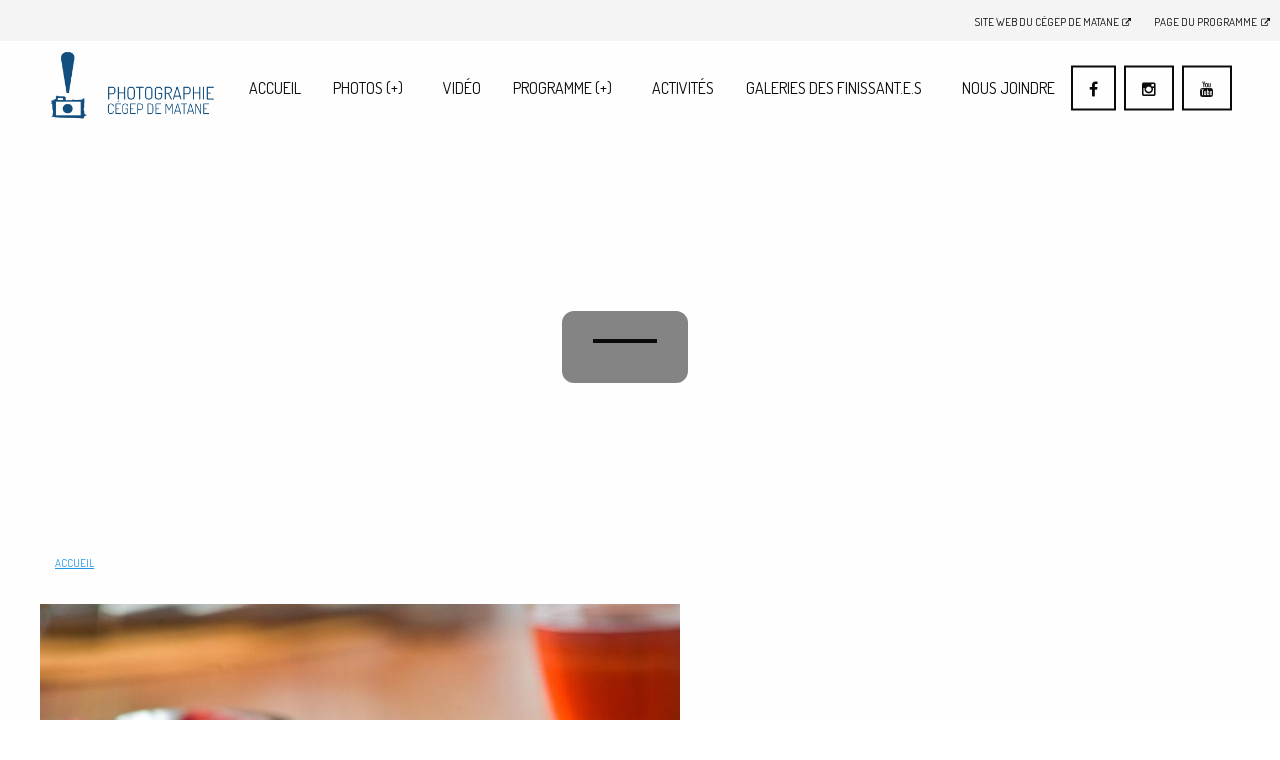

--- FILE ---
content_type: text/html; charset=UTF-8
request_url: https://photographie.cegep-matane.qc.ca/photos/publicitaire/attachment/photographie_publicitaire_040/
body_size: 5786
content:

<!doctype html>

<html class="no-js" lang="fr-FR">

<head>
    <meta charset="utf-8">

    <!-- Force IE to use the latest rendering engine available -->
    <meta http-equiv="X-UA-Compatible" content="IE=edge">

    <!-- Mobile Meta -->
    <meta name="viewport" content="width=device-width, initial-scale=1.0">
    <meta class="foundation-mq">

    <!-- If Site Icon isn't set in customizer -->
	        <!-- Icons & Favicons -->
        <link rel="icon" href="https://photographie.cegep-matane.qc.ca/wp-content/themes/photographie/assets/images/favicon.png">
        <link href="https://photographie.cegep-matane.qc.ca/wp-content/themes/photographie/assets/images/apple-icon-touch.png"
              rel="apple-touch-icon"/>
        <!--[if IE]>
        <link rel="shortcut icon" href="https://photographie.cegep-matane.qc.ca/wp-content/themes/photographie/favicon.ico">
        <![endif]-->
	
	<meta name='robots' content='index, follow, max-image-preview:large, max-snippet:-1, max-video-preview:-1' />

	<!-- This site is optimized with the Yoast SEO plugin v20.1 - https://yoast.com/wordpress/plugins/seo/ -->
	<title>&ndash; Photographie (Cégep de Matane)</title>
	<link rel="canonical" href="https://photographie.cegep-matane.qc.ca/photos/publicitaire/attachment/photographie_publicitaire_040/" />
	<meta property="og:locale" content="fr_FR" />
	<meta property="og:type" content="article" />
	<meta property="og:title" content="&ndash; Photographie (Cégep de Matane)" />
	<meta property="og:description" content="Roseline Leblanc" />
	<meta property="og:url" content="https://photographie.cegep-matane.qc.ca/photos/publicitaire/attachment/photographie_publicitaire_040/" />
	<meta property="og:site_name" content="Photographie (Cégep de Matane)" />
	<meta property="article:publisher" content="https://www.facebook.com/photographie.cegepmatane" />
	<meta property="article:modified_time" content="2017-02-03T21:48:02+00:00" />
	<meta property="og:image" content="https://photographie.cegep-matane.qc.ca/photos/publicitaire/attachment/photographie_publicitaire_040" />
	<meta property="og:image:width" content="2048" />
	<meta property="og:image:height" content="1363" />
	<meta property="og:image:type" content="image/jpeg" />
	<meta name="twitter:card" content="summary_large_image" />
	<script type="application/ld+json" class="yoast-schema-graph">{"@context":"https://schema.org","@graph":[{"@type":"WebPage","@id":"https://photographie.cegep-matane.qc.ca/photos/publicitaire/attachment/photographie_publicitaire_040/","url":"https://photographie.cegep-matane.qc.ca/photos/publicitaire/attachment/photographie_publicitaire_040/","name":"&ndash; Photographie (Cégep de Matane)","isPartOf":{"@id":"https://photographie.cegep-matane.qc.ca/#website"},"primaryImageOfPage":{"@id":"https://photographie.cegep-matane.qc.ca/photos/publicitaire/attachment/photographie_publicitaire_040/#primaryimage"},"image":{"@id":"https://photographie.cegep-matane.qc.ca/photos/publicitaire/attachment/photographie_publicitaire_040/#primaryimage"},"thumbnailUrl":"https://photographie.cegep-matane.qc.ca/wp-content/uploads/2016/05/photographie_publicitaire_040.jpg","datePublished":"2016-10-18T19:21:40+00:00","dateModified":"2017-02-03T21:48:02+00:00","breadcrumb":{"@id":"https://photographie.cegep-matane.qc.ca/photos/publicitaire/attachment/photographie_publicitaire_040/#breadcrumb"},"inLanguage":"fr-FR","potentialAction":[{"@type":"ReadAction","target":["https://photographie.cegep-matane.qc.ca/photos/publicitaire/attachment/photographie_publicitaire_040/"]}]},{"@type":"ImageObject","inLanguage":"fr-FR","@id":"https://photographie.cegep-matane.qc.ca/photos/publicitaire/attachment/photographie_publicitaire_040/#primaryimage","url":"https://photographie.cegep-matane.qc.ca/wp-content/uploads/2016/05/photographie_publicitaire_040.jpg","contentUrl":"https://photographie.cegep-matane.qc.ca/wp-content/uploads/2016/05/photographie_publicitaire_040.jpg","width":2048,"height":1363,"caption":"Roseline Leblanc"},{"@type":"BreadcrumbList","@id":"https://photographie.cegep-matane.qc.ca/photos/publicitaire/attachment/photographie_publicitaire_040/#breadcrumb","itemListElement":[{"@type":"ListItem","position":1,"name":"Accueil","item":"https://photographie.cegep-matane.qc.ca/"},{"@type":"ListItem","position":2,"name":"Photos","item":"https://photographie.cegep-matane.qc.ca/photos/"},{"@type":"ListItem","position":3,"name":"Publicitaire","item":"https://photographie.cegep-matane.qc.ca/photos/publicitaire/"}]},{"@type":"WebSite","@id":"https://photographie.cegep-matane.qc.ca/#website","url":"https://photographie.cegep-matane.qc.ca/","name":"Photographie (Cégep de Matane)","description":"Site web du programme Photographie du Cégep de Matane","potentialAction":[{"@type":"SearchAction","target":{"@type":"EntryPoint","urlTemplate":"https://photographie.cegep-matane.qc.ca/?s={search_term_string}"},"query-input":"required name=search_term_string"}],"inLanguage":"fr-FR"}]}</script>
	<!-- / Yoast SEO plugin. -->


<link rel='dns-prefetch' href='//cdn.jsdelivr.net' />
<link rel='dns-prefetch' href='//s.w.org' />
<link rel='stylesheet' id='site-css'  href='https://photographie.cegep-matane.qc.ca/wp-content/themes/photographie/assets/css/style.min.css?ver=6.0.11' type='text/css' media='all' />
<link rel='stylesheet' id='font-awesome-css'  href='//cdn.jsdelivr.net/fontawesome/4.6.0/css/font-awesome.min.css?ver=6.0.11' type='text/css' media='all' />
<script type='text/javascript' src='https://photographie.cegep-matane.qc.ca/wp-includes/js/jquery/jquery.min.js?ver=3.6.0' id='jquery-core-js'></script>
<script type='text/javascript' src='https://photographie.cegep-matane.qc.ca/wp-includes/js/jquery/jquery-migrate.min.js?ver=3.3.2' id='jquery-migrate-js'></script>
<script type='text/javascript' id='pirate-forms-custom-spam-js-extra'>
/* <![CDATA[ */
var pf = {"spam":{"label":"Je suis humain !","value":"d05051bd84"}};
/* ]]> */
</script>
<script type='text/javascript' src='https://photographie.cegep-matane.qc.ca/wp-content/plugins/pirate-forms/public/js/custom-spam.js?ver=6.0.11' id='pirate-forms-custom-spam-js'></script>
<script type='text/javascript' src='https://photographie.cegep-matane.qc.ca/wp-content/themes/photographie/assets/js/ilightbox.min.js?ver=2.2.0' id='ilightbox-js'></script>
<link rel="https://api.w.org/" href="https://photographie.cegep-matane.qc.ca/wp-json/" /><link rel="alternate" type="application/json" href="https://photographie.cegep-matane.qc.ca/wp-json/wp/v2/media/715" /><link rel="alternate" type="application/json+oembed" href="https://photographie.cegep-matane.qc.ca/wp-json/oembed/1.0/embed?url=https%3A%2F%2Fphotographie.cegep-matane.qc.ca%2Fphotos%2Fpublicitaire%2Fattachment%2Fphotographie_publicitaire_040%2F" />
<link rel="alternate" type="text/xml+oembed" href="https://photographie.cegep-matane.qc.ca/wp-json/oembed/1.0/embed?url=https%3A%2F%2Fphotographie.cegep-matane.qc.ca%2Fphotos%2Fpublicitaire%2Fattachment%2Fphotographie_publicitaire_040%2F&#038;format=xml" />
		<style type="text/css" id="wp-custom-css">
			.ilightbox-inner-toolbar {
	display: none;
}		</style>
		
    <!-- Drop Google Analytics here -->
    <!-- end analytics -->

</head>

<!-- Uncomment this line if using the Off-Canvas Menu -->
<body class="attachment attachment-template-default single single-attachment postid-715 attachmentid-715 attachment-jpeg">
<a href=".header-menu-secondary" class="to-top" title="Haut de page"><i class="fa fa-chevron-up"></i></a><div class="off-canvas-wrapper">

    <div class="off-canvas-wrapper-inner" data-off-canvas-wrapper>

		<div class="off-canvas position-right" id="off-canvas" data-off-canvas data-position="right">
	<ul id="menu-menu-principal" class="vertical menu" data-accordion-menu><li id="menu-item-18" class="menu-item menu-item-type-post_type menu-item-object-page menu-item-home menu-item-18"><a href="https://photographie.cegep-matane.qc.ca/">Accueil</a></li>
<li id="menu-item-23" class="menu-item menu-item-type-post_type menu-item-object-page menu-item-has-children menu-item-23"><a href="https://photographie.cegep-matane.qc.ca/photos/">Photos <span>(+)</span></a>
<ul class="vertical menu">
	<li id="menu-item-83" class="menu-item menu-item-type-post_type menu-item-object-page menu-item-83"><a href="https://photographie.cegep-matane.qc.ca/photos/portrait/">Portrait</a></li>
	<li id="menu-item-82" class="menu-item menu-item-type-post_type menu-item-object-page menu-item-82"><a href="https://photographie.cegep-matane.qc.ca/photos/mise-en-scene/">Mise en scène</a></li>
	<li id="menu-item-81" class="menu-item menu-item-type-post_type menu-item-object-page menu-item-81"><a href="https://photographie.cegep-matane.qc.ca/photos/artistique/">Art et Auteur</a></li>
	<li id="menu-item-80" class="menu-item menu-item-type-post_type menu-item-object-page menu-item-80"><a href="https://photographie.cegep-matane.qc.ca/photos/paysage/">Paysage</a></li>
	<li id="menu-item-2008" class="menu-item menu-item-type-post_type menu-item-object-page menu-item-2008"><a href="https://photographie.cegep-matane.qc.ca/photos/photojournalisme/">Photojournalisme</a></li>
	<li id="menu-item-77" class="menu-item menu-item-type-post_type menu-item-object-page menu-item-77"><a href="https://photographie.cegep-matane.qc.ca/photos/commercial/">Édito Corpo</a></li>
	<li id="menu-item-78" class="menu-item menu-item-type-post_type menu-item-object-page menu-item-78"><a href="https://photographie.cegep-matane.qc.ca/photos/publicitaire/">Publicitaire</a></li>
	<li id="menu-item-79" class="menu-item menu-item-type-post_type menu-item-object-page menu-item-79"><a href="https://photographie.cegep-matane.qc.ca/photos/reportage/">Reportage/Documentaire</a></li>
</ul>
</li>
<li id="menu-item-22" class="menu-item menu-item-type-post_type menu-item-object-page menu-item-22"><a href="https://photographie.cegep-matane.qc.ca/videos/">Vidéo</a></li>
<li id="menu-item-21" class="menu-item menu-item-type-post_type menu-item-object-page menu-item-has-children menu-item-21"><a href="https://photographie.cegep-matane.qc.ca/programme/">Programme (+)</a>
<ul class="vertical menu">
	<li id="menu-item-1956" class="menu-item menu-item-type-post_type menu-item-object-page menu-item-1956"><a href="https://photographie.cegep-matane.qc.ca/international/">International</a></li>
	<li id="menu-item-1955" class="menu-item menu-item-type-post_type menu-item-object-page menu-item-1955"><a href="https://photographie.cegep-matane.qc.ca/projets-recherches/">Projets et recherches</a></li>
</ul>
</li>
<li id="menu-item-20" class="menu-item menu-item-type-post_type menu-item-object-page menu-item-20"><a href="https://photographie.cegep-matane.qc.ca/activites/">Activités</a></li>
<li id="menu-item-3204" class="menu-item menu-item-type-post_type menu-item-object-page menu-item-has-children menu-item-3204"><a href="https://photographie.cegep-matane.qc.ca/osmose/">Galeries des finissant.e.s</a>
<ul class="vertical menu">
	<li id="menu-item-3205" class="menu-item menu-item-type-post_type menu-item-object-page menu-item-3205"><a href="https://photographie.cegep-matane.qc.ca/osmose/">Osmose</a></li>
</ul>
</li>
<li id="menu-item-19" class="menu-item menu-item-type-post_type menu-item-object-page menu-item-19"><a href="https://photographie.cegep-matane.qc.ca/nous-joindre/">Nous joindre</a></li>
<li id="menu-item-113" class="menu-facebook menu-item menu-item-type-custom menu-item-object-custom menu-item-113"><a target="_blank" rel="noopener" href="https://www.facebook.com/photographie.cegepmatane"><i class="fa fa-facebook" aria-hidden="true"></i></a></li>
<li id="menu-item-2443" class="menu-youtube menu-item menu-item-type-custom menu-item-object-custom menu-item-2443"><a target="_blank" rel="noopener" href="http://instagram.com/cegepmatane.photographie"><i class="fa fa-instagram" aria-hidden="true"></i></a></li>
<li id="menu-item-114" class="menu-youtube menu-item menu-item-type-custom menu-item-object-custom menu-item-114"><a target="_blank" rel="noopener" href="https://www.youtube.com/channel/UCAWkyAx-H7vRuJ6dS3xul6g"><i class="fa fa-youtube" aria-hidden="true"></i></a></li>
</ul></div>
        <div class="off-canvas-content" data-off-canvas-content>

            <div class="header-menu-secondary">

                <ul>

                    <li><a href="https://www.cegep-matane.qc.ca/" rel="noreferrer" target="_blank">Site Web du Cégep de
                            Matane<span><i
                                        class="fa fa-external-link" aria-hidden="true"></i></span></a></li>
                    <li><a href="https://www.cegep-matane.qc.ca/programmes/photographie/" rel="noreferrer"
                           target="_blank">Page du
                            programme<span><i class="fa fa-external-link" aria-hidden="true"></i></span></a></li>

                </ul>

            </div>

            <header class="header" role="banner">
                <div class="row">
                    <!-- This navs will be applied to the topbar, above all content
							 To see additional nav styles, visit the /parts directory -->
										<!-- By default, this menu will use off-canvas for small
         and a topbar for medium-up -->

<div class="top-bar" id="top-bar-menu">

    <div class="top-bar-left float-left">
        <div class="logo">
            <a href="https://photographie.cegep-matane.qc.ca"><img
                        src="https://photographie.cegep-matane.qc.ca/wp-content/themes/photographie/assets/images/logo-photographie.png"
                        alt="Dépatement de photographie" type="logo"/></a>
        </div>
    </div>

    <div class="top-bar-right menu-desktop">
		<ul id="menu-menu-principal-1" class="vertical medium-horizontal menu" data-responsive-menu="accordion medium-dropdown"><li class="menu-item menu-item-type-post_type menu-item-object-page menu-item-home menu-item-18"><a href="https://photographie.cegep-matane.qc.ca/">Accueil</a></li>
<li class="menu-item menu-item-type-post_type menu-item-object-page menu-item-has-children menu-item-23"><a href="https://photographie.cegep-matane.qc.ca/photos/">Photos <span>(+)</span></a>
<ul class="menu">
	<li class="menu-item menu-item-type-post_type menu-item-object-page menu-item-83"><a href="https://photographie.cegep-matane.qc.ca/photos/portrait/">Portrait</a></li>
	<li class="menu-item menu-item-type-post_type menu-item-object-page menu-item-82"><a href="https://photographie.cegep-matane.qc.ca/photos/mise-en-scene/">Mise en scène</a></li>
	<li class="menu-item menu-item-type-post_type menu-item-object-page menu-item-81"><a href="https://photographie.cegep-matane.qc.ca/photos/artistique/">Art et Auteur</a></li>
	<li class="menu-item menu-item-type-post_type menu-item-object-page menu-item-80"><a href="https://photographie.cegep-matane.qc.ca/photos/paysage/">Paysage</a></li>
	<li class="menu-item menu-item-type-post_type menu-item-object-page menu-item-2008"><a href="https://photographie.cegep-matane.qc.ca/photos/photojournalisme/">Photojournalisme</a></li>
	<li class="menu-item menu-item-type-post_type menu-item-object-page menu-item-77"><a href="https://photographie.cegep-matane.qc.ca/photos/commercial/">Édito Corpo</a></li>
	<li class="menu-item menu-item-type-post_type menu-item-object-page menu-item-78"><a href="https://photographie.cegep-matane.qc.ca/photos/publicitaire/">Publicitaire</a></li>
	<li class="menu-item menu-item-type-post_type menu-item-object-page menu-item-79"><a href="https://photographie.cegep-matane.qc.ca/photos/reportage/">Reportage/Documentaire</a></li>
</ul>
</li>
<li class="menu-item menu-item-type-post_type menu-item-object-page menu-item-22"><a href="https://photographie.cegep-matane.qc.ca/videos/">Vidéo</a></li>
<li class="menu-item menu-item-type-post_type menu-item-object-page menu-item-has-children menu-item-21"><a href="https://photographie.cegep-matane.qc.ca/programme/">Programme (+)</a>
<ul class="menu">
	<li class="menu-item menu-item-type-post_type menu-item-object-page menu-item-1956"><a href="https://photographie.cegep-matane.qc.ca/international/">International</a></li>
	<li class="menu-item menu-item-type-post_type menu-item-object-page menu-item-1955"><a href="https://photographie.cegep-matane.qc.ca/projets-recherches/">Projets et recherches</a></li>
</ul>
</li>
<li class="menu-item menu-item-type-post_type menu-item-object-page menu-item-20"><a href="https://photographie.cegep-matane.qc.ca/activites/">Activités</a></li>
<li class="menu-item menu-item-type-post_type menu-item-object-page menu-item-has-children menu-item-3204"><a href="https://photographie.cegep-matane.qc.ca/osmose/">Galeries des finissant.e.s</a>
<ul class="menu">
	<li class="menu-item menu-item-type-post_type menu-item-object-page menu-item-3205"><a href="https://photographie.cegep-matane.qc.ca/osmose/">Osmose</a></li>
</ul>
</li>
<li class="menu-item menu-item-type-post_type menu-item-object-page menu-item-19"><a href="https://photographie.cegep-matane.qc.ca/nous-joindre/">Nous joindre</a></li>
<li class="menu-facebook menu-item menu-item-type-custom menu-item-object-custom menu-item-113"><a target="_blank" rel="noopener" href="https://www.facebook.com/photographie.cegepmatane"><i class="fa fa-facebook" aria-hidden="true"></i></a></li>
<li class="menu-youtube menu-item menu-item-type-custom menu-item-object-custom menu-item-2443"><a target="_blank" rel="noopener" href="http://instagram.com/cegepmatane.photographie"><i class="fa fa-instagram" aria-hidden="true"></i></a></li>
<li class="menu-youtube menu-item menu-item-type-custom menu-item-object-custom menu-item-114"><a target="_blank" rel="noopener" href="https://www.youtube.com/channel/UCAWkyAx-H7vRuJ6dS3xul6g"><i class="fa fa-youtube" aria-hidden="true"></i></a></li>
</ul>    </div>

    <div class="float-right menu-mobile">
        <a data-toggle="off-canvas">
            <div class="menu-mobile-btn">
				<span class="menu-mobile-btn-text">Menu</span><i class="fa fa-bars" aria-hidden="true"></i>            </div>
        </a>

    </div>


</div>                </div>
            </header> <!-- end .header -->

<section class="large-12 medium-12 small-12 columns hero-header" style="background-image: url('');">

    <div class="row">

        <header class="article-header">

            
            <div class="row hero-header-single">
                <div class="columns centered">
                    <h1 class="entry-title single-title" itemprop="headline"></h1>
                                        


                                    </div>
            </div>
        </header> <!-- end article header -->

    </div>

</section>


<div id="content">

    <div id="inner-content" class="">
        <div class="row">
            <div class="large-12 columns breadcrumbs-wrapper"><ul class="breadcrumbs"><li><a href="https://photographie.cegep-matane.qc.ca">Accueil</a></li></ul></div>        </div>

        <main id="main" class="large-12 medium-12 columns" role="main">

            <div class="row">
                
                        <article id="post-715" class="post-715 attachment type-attachment status-inherit hentry" role="article" itemscope itemtype="http://schema.org/BlogPosting">

    <section class="entry-content" itemprop="articleBody">
        <p class="attachment"><a href='https://photographie.cegep-matane.qc.ca/wp-content/uploads/2016/05/photographie_publicitaire_040.jpg'><img width="640" height="426" src="https://photographie.cegep-matane.qc.ca/wp-content/uploads/2016/05/photographie_publicitaire_040-640x426.jpg" class="attachment-medium size-medium" alt="" loading="lazy" srcset="https://photographie.cegep-matane.qc.ca/wp-content/uploads/2016/05/photographie_publicitaire_040-640x426.jpg 640w, https://photographie.cegep-matane.qc.ca/wp-content/uploads/2016/05/photographie_publicitaire_040-768x511.jpg 768w, https://photographie.cegep-matane.qc.ca/wp-content/uploads/2016/05/photographie_publicitaire_040-1024x682.jpg 1024w, https://photographie.cegep-matane.qc.ca/wp-content/uploads/2016/05/photographie_publicitaire_040.jpg 2048w" sizes="(max-width: 640px) 100vw, 640px" /></a></p>
    </section> <!-- end article section -->

    <footer class="article-footer">
                <p class="tags"></p>	
    </footer> <!-- end article footer -->

    
<div id="comments" class="comments-area">

	
	
	
	
</div><!-- #comments -->	

</article> <!-- end article -->

<hr />
                                    </div>

            <div class="post-nav">
                <div class="row">
                    <div class="large-6 medium-6 small-12 columns post-nav-next">
                                            </div>

                    <div class="large-6 medium-6 small-12 columns post-nav-previous">
                                            </div>
                </div>
            </div>

            <section class="gallery-travaux-photos">
                <div id="container" class="grid js-masonry" data-masonry-options='{ "itemSelector": ".item" }'>
                    <div class="">
                                            </div>
                </div>
            </section>
            <div class="row">

                <div class="post-nav">

                    <div class="large-6 medium-6 small-12 columns post-nav-next">
                                            </div>

                    <div class="large-6 medium-6 small-12 columns post-nav-previous">
                                            </div>

                </div>
            </div>


        </main> <!-- end #main -->


        
    </div> <!-- end #inner-content -->



</div> <!--end #content -->

    <div class="footer-sections" class="row">
		
            <a href="https://photographie.cegep-matane.qc.ca/anciens/" title="Anciens">
                <div class="large-3 medium-6 small-12 columns footer-section"
                     style="background:url(https://photographie.cegep-matane.qc.ca/wp-content/uploads/2016/05/12000885_420711971456514_4265858225611560316_o-1-640x427.jpg);">
                    <div class="layer">
                        <div class="footer-section-wrapper">
                            <p>Anciens</p>
                        </div>
                    </div>
                </div>
            </a>
			
            <a href="https://photographie.cegep-matane.qc.ca/programme/" title="Programme">
                <div class="large-3 medium-6 small-12 columns footer-section"
                     style="background:url(https://photographie.cegep-matane.qc.ca/wp-content/uploads/2016/10/photographie_mise-en-scene_001-640x439.jpg);">
                    <div class="layer">
                        <div class="footer-section-wrapper">
                            <p>Programme</p>
                        </div>
                    </div>
                </div>
            </a>
			
            <a href="https://photographie.cegep-matane.qc.ca/activites/" title="Activités">
                <div class="large-3 medium-6 small-12 columns footer-section"
                     style="background:url(https://photographie.cegep-matane.qc.ca/wp-content/uploads/2017/02/D-1605-021-640x251.jpg);">
                    <div class="layer">
                        <div class="footer-section-wrapper">
                            <p>Activités</p>
                        </div>
                    </div>
                </div>
            </a>
			
            <a href="https://photographie.cegep-matane.qc.ca/nous-joindre/" title="Nous Joindre">
                <div class="large-3 medium-6 small-12 columns footer-section"
                     style="background:url(https://photographie.cegep-matane.qc.ca/wp-content/uploads/2016/05/photographie_artistique_019-640x640.jpg);">
                    <div class="layer">
                        <div class="footer-section-wrapper">
                            <p>Nous Joindre</p>
                        </div>
                    </div>
                </div>
            </a>
			    </div>
	

<div class="footer-actions" class="row">
    <a href="https://www.cegep-matane.qc.ca/nous-rencontrer/" rel="noreferrer" target="_blank"
       title="Nous visiter comme Étudiant d'un jour">
        <div class="large-6 medium-6 small-12 columns footer-btn-rencontrer">
            <div class="footer-actions-wrapper">
                <div class="center"
                     style="text-align:center; text-transform:uppercase!important; color:white!important;">
                    <h2 style="color:white!important; font-size: 20px;"><strong>Nous visiter</strong></h2>
                    <p>Étudiant d'un jour</p>
                </div>
            </div>
        </div>
    </a>

    <a href="https://www.cegep-matane.qc.ca/admission/" rel="noreferrer" target="_blank"
       title="Déposer une demande d'amission au Cégep de Matane">
        <div class="large-6 medium-6 small-12 columns footer-btn-admission">
            <div class="footer-actions-wrapper">
                <div class="center"
                     style="text-align:center; text-transform:uppercase!important; color:white!important">
                    <h2 style="color:white!important; font-size: 20px;"><strong>Passer à l'action</strong></h2>
                    <p>Déposer une demande
                        d'admission</p>
                </div>
            </div>
        </div>
    </a>

</div>

<footer class="footer" role="contentinfo">
    <div id="inner-footer" class="row">
        <div class="large-12 medium-12 columns">
            <div class="row">
                <div class="large-4 medium-4 columns footer-menu">
					<div id="nav_menu-2" class="footer-navigation"><h3>Navigation</h3><div class="menu-menu-footer-container"><ul id="menu-menu-footer" class="menu"><li id="menu-item-42" class="menu-item menu-item-type-post_type menu-item-object-page menu-item-home menu-item-42"><a href="https://photographie.cegep-matane.qc.ca/">Accueil</a></li>
<li id="menu-item-43" class="menu-item menu-item-type-post_type menu-item-object-page menu-item-43"><a href="https://photographie.cegep-matane.qc.ca/photos/">Photos</a></li>
<li id="menu-item-44" class="menu-item menu-item-type-post_type menu-item-object-page menu-item-44"><a href="https://photographie.cegep-matane.qc.ca/videos/">Vidéo</a></li>
<li id="menu-item-45" class="menu-item menu-item-type-post_type menu-item-object-page menu-item-45"><a href="https://photographie.cegep-matane.qc.ca/programme/">Programme</a></li>
<li id="menu-item-46" class="menu-item menu-item-type-post_type menu-item-object-page menu-item-46"><a href="https://photographie.cegep-matane.qc.ca/activites/">Activités</a></li>
<li id="menu-item-47" class="menu-item menu-item-type-post_type menu-item-object-page menu-item-47"><a href="https://photographie.cegep-matane.qc.ca/nous-joindre/">Nous joindre</a></li>
</ul></div></div>                </div>
                <div class="large-4 medium-4 columns footer-social">
					<div id="text-4" class="footer-medias-sociaux"><h3>Médias sociaux</h3>			<div class="textwidget"><ul class="no-style">
<li class="no-style"> <a href="https://www.facebook.com/photographie.cegepmatane" rel="noreferrer"><span class="footer-social-icon"><i class="fa fa-facebook" aria-hidden="true"></i></span>Joignez-nous sur Facebook</a></li>
<li class="no-style"><a href="http://www.instagram.com/cegepmatane.photographie" rel="noreferrer"><span class="footer-social-icon"><i class="fa fa-instagram" aria-hidden="true"></i></span> Suivez-nous sur Instagram</a></li>
<li class="no-style"><a href="https://www.youtube.com/channel/UCAWkyAx-H7vRuJ6dS3xul6g" rel="noreferrer"><span class="footer-social-icon"><i class="fa fa-youtube" aria-hidden="true"></i></span> Suivez-nous sur Youtube</a></li>
</ul></div>
		</div>                </div>
                <div class="large-4 medium-4 columns footer-contact">
					<div id="text-3" class="footer-joindre"><h3>Nous joindre</h3>			<div class="textwidget"><div class="footer-contact-list">
<div class=footer-contact-item><i class="fa fa-map-marker" aria-hidden="true"></i>
<span class="footer-contact-item-value">Cégep de Matane<br />
<strong>Photographie</strong> <br />
616, av. Saint-Rédempteur<br />
Matane, Qc, CANADA<br />
G4W 1L1<br />
</span>
<div class="footer-contact-item"><i class="fa fa-phone" aria-hidden="true"></i><span class="footer-contact-item-value">Téléphone : 418 562-1240, poste 2015</span></div>
<div class="footer-contact-item"><i class="fa fa-phone" aria-hidden="true"></i><span class="footer-contact-item-value">Sans frais : 1 800 463-4299, poste 2015</span></div>
<div class="footer-contact-item"><i class="fa fa-envelope-o" aria-hidden="true"></i><span class="footer-contact-item-value">Courriel : <a href="https://photographie.cegep-matane.qc.ca/nous-joindre/">Nous joindre</a></span></div></div>
		</div>                </div>
            </div>
        </div>

        <div class="large-12 medium-12 columns footer-copyright">
            <div class="row">
                <div>
                    <a href="https://www.cegep-matane.qc.ca" rel="noreferrer" class="" target="_blank"
                       title="Site Web du Cégep de Matane">
                        <img src="https://photographie.cegep-matane.qc.ca/wp-content/themes/photographie/assets/images/logo-cgmatane.png"
                             width="150" alt="Département darts et photographie du Cégep de Matane"/>
                    </a>

                    <!--                    <p class="source-org copyright">&copy;  Cégep de Matane.</p>-->
                </div>
            </div>
        </div>

    </div> <!-- end #inner-footer -->
</footer> <!-- end .footer -->
</div>  <!-- end .main-content -->
</div> <!-- end .off-canvas-wrapper-inner -->
</div> <!-- end .off-canvas-wrapper -->
    <script>
        (function (i, s, o, g, r, a, m) {
            i['GoogleAnalyticsObject'] = r;
            i[r] = i[r] || function () {
                (i[r].q = i[r].q || []).push(arguments)
            }, i[r].l = 1 * new Date();
            a = s.createElement(o),
                m = s.getElementsByTagName(o)[0];
            a.async = 1;
            a.src = g;
            m.parentNode.insertBefore(a, m)
        })(window, document, 'script', 'https://www.google-analytics.com/analytics.js', 'ga');

        ga('create', 'UA-90821220-1', 'auto');
        ga('send', 'pageview');

    </script>
	    <script type="text/javascript">

    </script>
	<script type='text/javascript' src='https://photographie.cegep-matane.qc.ca/wp-content/themes/photographie/vendor/what-input/what-input.min.js?ver=6.0.11' id='what-input-js'></script>
<script type='text/javascript' src='https://photographie.cegep-matane.qc.ca/wp-content/themes/photographie/assets/js/foundation.js?ver=6.2' id='foundation-js-js'></script>
<script type='text/javascript' src='https://photographie.cegep-matane.qc.ca/wp-content/themes/photographie/assets/js/min/isotope.pkgd.min.js?ver=3.0.2' id='jquery-isotope-js'></script>
<script type='text/javascript' src='https://photographie.cegep-matane.qc.ca/wp-content/themes/photographie/assets/js/min/imagesloaded.pkgd.min.js?ver=4.1.0' id='jquery-imagesloaded-js'></script>
<script type='text/javascript' src='https://photographie.cegep-matane.qc.ca/wp-content/themes/photographie/assets/js/initMasonry.js?ver=1.0' id='imageloader-js'></script>
<script type='text/javascript' src='https://photographie.cegep-matane.qc.ca/wp-content/themes/photographie/assets/js/scripts.min.js?ver=6.0.11' id='site-js-js'></script>
</body>
</html> <!-- end page -->

--- FILE ---
content_type: text/css
request_url: https://photographie.cegep-matane.qc.ca/wp-content/themes/photographie/assets/skin/metro-white-skin/skin.css
body_size: 1327
content:
.ilightbox-overlay.metro-white {
    background: #FFF;
}

.ilightbox-loader.metro-white {
    -webkit-box-shadow: rgba(0,0,0,.3) 0px 0px 55px;
    box-shadow: rgba(0,0,0,.3) 0px 0px 55px;
}
.ilightbox-loader.metro-white div {
    background: #FFF url('preloader.gif') no-repeat center;
}

.ilightbox-holder.metro-white {
    padding: 3px;
    background: #FFF;

    -webkit-box-shadow: 0 0 45px rgba(0,0,0,.2);
    box-shadow: 0 0 45px rgba(0,0,0,.2);
}

.ilightbox-holder.metro-white .ilightbox-container .ilightbox-caption {
    background: url('caption-bg.png') repeat-x bottom;
    background-size: 100% 100%;
    left: 0;
    right: 0;
    color: #000;
    text-shadow: 0 1px 1px rgba(0,0,0,.3);
    padding-top: 15px;
}

.ilightbox-holder.metro-white .ilightbox-container .ilightbox-social {
    background: url('social-bg.png');

    -webkit-border-radius: 2px;
    border-radius: 2px;
}

.ilightbox-holder.metro-white .ilightbox-alert {
    background: url('alert.png') no-repeat center top;
    color: #89949B;
}

/* Style toolbar */
.ilightbox-toolbar.metro-white {
    top: 8px;
    left: 8px;
    height: 25px;
}

.ilightbox-toolbar.metro-white a {
    width: 27px;
    height: 25px;
    background: white url('buttons.png') no-repeat 7px 6px;
}

.ilightbox-toolbar.metro-white a:hover {
    background-color: #51b7ff;
}

.ilightbox-toolbar.metro-white a.disabled {
    opacity: 0.2;
    filter: alpha(opacity=20);
    cursor: default;
    background-color: #FFF;
}

.ilightbox-toolbar.metro-white a.ilightbox-close:hover {
    background-color: #d94947;
    background-position: -30px 6px;
}

.ilightbox-toolbar.metro-white a.ilightbox-fullscreen {
    background-position: 6px -31px;
}

.ilightbox-toolbar.metro-white a.ilightbox-fullscreen:hover {
    background-position: -29px -31px;
}

.ilightbox-toolbar.metro-white a.ilightbox-play {
    background-position: 8px -55px;
}

.ilightbox-toolbar.metro-white a.ilightbox-play:hover {
    background-position: -30px -55px;
}

.ilightbox-toolbar.metro-white a.ilightbox-pause {
    background-position: 8px -81px;
}

.ilightbox-toolbar.metro-white a.ilightbox-pause:hover {
    background-position: -30px -81px;
}

.isMobile .ilightbox-toolbar.metro-white {
    background: #FFF;
    top: auto;
    bottom: 0;
    left: 0;
    width: 100%;
    height: 40px;
    text-align: center;

    -webkit-box-shadow: 0 0 25px rgba(0,0,0,.2);
    box-shadow: 0 0 25px rgba(0,0,0,.2);
}

.isMobile .ilightbox-toolbar.metro-white a, .isMobile .ilightbox-toolbar.metro-white a:hover {
    display: inline-block;
    float: none;
    width: 50px;
    height: 40px;
    background-size: 50%;
    background-position: 50%;
}

.isMobile .ilightbox-toolbar.metro-white a.ilightbox-fullscreen {
    background-image: url('fullscreen-icon-64.png');
    background-image/*\**/: url('fullscreen-icon-ie.png')\9;  /* IE7-8 */
}

.isMobile .ilightbox-toolbar.metro-white a.ilightbox-fullscreen:hover {
    background-image: url('fullscreen-hover-icon-64.png');
    background-image/*\**/: url('fullscreen-hover-icon-ie.png')\9;  /* IE7-8 */
}

.isMobile .ilightbox-toolbar.metro-white a.ilightbox-close {
    background-image: url('x-mark-icon-64.png');
    background-image/*\**/: url('x-mark-icon-ie.png')\9;  /* IE7-8 */
}

.isMobile .ilightbox-toolbar.metro-white a.ilightbox-close:hover {
    background-image: url('x-mark-hover-icon-64.png');
    background-image/*\**/: url('x-mark-hover-icon-ie.png')\9;  /* IE7-8 */
}

.isMobile .ilightbox-toolbar.metro-white a.ilightbox-next-button {
    background-image: url('arrow-next-icon-64.png');
    background-image/*\**/: url('arrow-next-icon-ie.png')\9;  /* IE7-8 */
    background-position: 52% 50%;
}

.isMobile .ilightbox-toolbar.metro-white a.ilightbox-next-button:hover {
    background-image: url('arrow-next-hover-icon-64.png');
    background-image/*\**/: url('arrow-next-hover-icon-ie.png')\9;  /* IE7-8 */
}

.isMobile .ilightbox-toolbar.metro-white a.ilightbox-next-button.disabled {
    background-image: url('arrow-next-icon-64.png');
    background-image/*\**/: url('arrow-next-icon-ie.png')\9;  /* IE7-8 */
    background-position: 52% 50%;
}

.isMobile .ilightbox-toolbar.metro-white a.ilightbox-prev-button {
    background-image: url('arrow-prev-icon-64.png');
    background-image/*\**/: url('arrow-prev-icon-ie.png')\9;  /* IE7-8 */
    background-position: 48% 50%;
}

.isMobile .ilightbox-toolbar.metro-white a.ilightbox-prev-button:hover {
    background-image: url('arrow-prev-hover-icon-64.png');
    background-image/*\**/: url('arrow-prev-hover-icon-ie.png')\9;  /* IE7-8 */
}

.isMobile .ilightbox-toolbar.metro-white a.ilightbox-prev-button.disabled {
    background-image: url('arrow-prev-icon-64.png');
    background-image/*\**/: url('arrow-prev-icon-ie.png')\9;  /* IE7-8 */
    background-position: 48% 50%;
}

.isMobile .ilightbox-toolbar.metro-white a.ilightbox-play {
    background-image: url('play-icon-64.png');
    background-image/*\**/: url('play-icon-ie.png')\9;  /* IE7-8 */
}

.isMobile .ilightbox-toolbar.metro-white a.ilightbox-play:hover {
    background-image: url('play-hover-icon-64.png');
    background-image/*\**/: url('play-hover-icon-ie.png')\9;  /* IE7-8 */
}

.isMobile .ilightbox-toolbar.metro-white a.ilightbox-pause {
    background-image: url('pause-icon-64.png');
    background-image/*\**/: url('pause-icon-ie.png')\9;  /* IE7-8 */
}

.isMobile .ilightbox-toolbar.metro-white a.ilightbox-pause:hover {
    background-image: url('pause-hover-icon-64.png');
    background-image/*\**/: url('pause-hover-icon-ie.png')\9;  /* IE7-8 */
}

/* Style thumbnails */
.ilightbox-thumbnails.metro-white.ilightbox-horizontal {
    height: 104px;
}

.ilightbox-thumbnails.metro-white.ilightbox-horizontal .ilightbox-thumbnails-container {
    height: 104px;
}

.ilightbox-thumbnails.metro-white.ilightbox-vertical {
    width: 144px;
}

.ilightbox-thumbnails.metro-white.ilightbox-vertical .ilightbox-thumbnails-container {
    width: 144px;
}

.ilightbox-thumbnails.metro-white .ilightbox-thumbnails-grid .ilightbox-thumbnail img {
    border: 2px solid #FFF;

    -webkit-box-shadow: 0 0 10px rgba(0,0,0,.2);
    box-shadow: 0 0 10px rgba(0,0,0,.2);

    -webkit-border-radius: 0;
    border-radius: 0;
}

.ilightbox-thumbnails.metro-white .ilightbox-thumbnails-grid .ilightbox-thumbnail .ilightbox-thumbnail-video {
    background: url('thumb-overlay-play.png') no-repeat center;
}

.ilightbox-holder.metro-white .ilightbox-inner-toolbar .ilightbox-title {
    font-size: 100%!important;
    line-height:1em;
    padding: 10px 12px;
    padding-right: 60px;
    color: #535352;

}
.ilightbox-holder.metro-white .ilightbox-inner-toolbar .ilightbox-title strong {

}

.ilightbox-holder.metro-white .ilightbox-inner-toolbar .ilightbox-title small {
    font-style: italic;
}

.ilightbox-holder.metro-white .ilightbox-inner-toolbar .ilightbox-toolbar {
    left: auto;
    top: 5px;
    right: 5px;
}

.ilightbox-holder.metro-white .ilightbox-inner-toolbar .ilightbox-toolbar a {
    float: right;
}

/* Configure arrow buttons */
.ilightbox-button.metro-white.disabled {
    opacity: 0.1;
    filter: alpha(opacity=10);
    cursor: default;
}
.ilightbox-button.metro-white span {
    display: block;
    width: 100%;
    height: 100%;
}
.ilightbox-button.ilightbox-next-button.metro-white,
.ilightbox-button.ilightbox-prev-button.metro-white {
    bottom: 0;
    right: 0;
    left: 0;
    left/*\**/: 35%\9;  /* IE7-8 */
    right/*\**/: auto\9;  /* IE7-8 */
    width: 30%;
    height: 100px;
    margin: auto;
    background: url('arrows_vertical.png') no-repeat 50% -100px;
    background-color: #FFF;
    background-color: rgba(255,255,255,0.6);
}
.ilightbox-button.ilightbox-prev-button.metro-white {
    top: 0;
    bottom: auto;
    background-position: 50% 0;
}
.ilightbox-button.ilightbox-next-button.metro-white.horizontal,
.ilightbox-button.ilightbox-prev-button.metro-white.horizontal {
    right: 0;
    left: auto;
    top: 0;
    bottom: 0;
    top/*\**/: 36%\9;  /* IE7-8 */
    bottom/*\**/: auto\9;  /* IE7-8 */
    width: 100px;
    height: 30%;
    background-image: url('arrows_horizontal.png');
    background-position: -93px 50%;
}
.ilightbox-button.ilightbox-prev-button.metro-white.horizontal {
    right: auto;
    left: 0;
    background-position: -7px 50%;
}
.ilightbox-next {display:none!important;}
.ilightbox-prev {display:none!important;}

--- FILE ---
content_type: application/javascript
request_url: https://photographie.cegep-matane.qc.ca/wp-content/themes/photographie/assets/js/initMasonry.js?ver=1.0
body_size: 397
content:
function initIsotope($) {
//    var $grid = $('.grid').imagesLoaded(function () {
//        // init Isotope after all images have loaded
//        $grid.isotope({
//            itemSelector: '.grid-item',
//            layoutMode: 'fitRows'
//        });
//    });



    var $grid = $('.grid').isotope({
        itemSelector: '.grid-item',
        layoutMode: 'masonry'
    });
//    Layout Isotope AFTER each image loads
    $grid.imagesLoaded().progress(function () {
        $grid.isotope('layout');
    });
}

function initMasonry($) {
    $('#container').imagesLoaded()
            .always(function (instance) {
//                console.log('all images loaded');
            })
            .done(function (instance) {
//                console.log('all images successfully loaded');
                $('.grid').masonry({
                    itemSelector: '.grid-item',
                    isFitWidth: true,
                    percentPosition: true

                });
//                console.log('Masonry!!!');
            })
            .fail(function () {
                console.log('all images loaded, at least one is broken');
            })
            .progress(function (instance, image) {
                var result = image.isLoaded ? 'loaded' : 'broken';
//                console.log('image is ' + result + ' for ' + image.img.src);
            });
}

jQuery(document).ready(function ($) {
    initIsotope($);
//    initMasonry($);

});